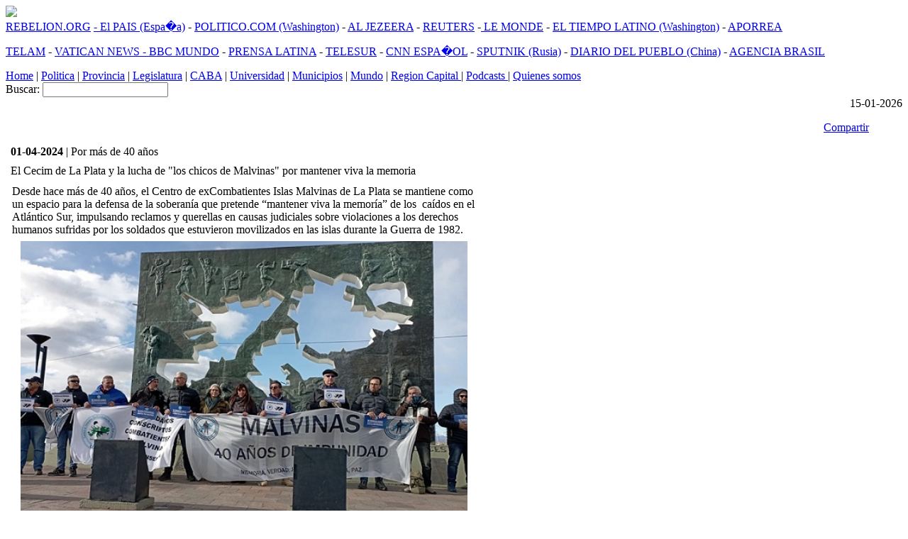

--- FILE ---
content_type: text/html; charset=UTF-8
request_url: http://www.cadenaba.com.ar/nota.php?Id=92492
body_size: 8862
content:
<!doctype html>
	<html class="no-js" lang="es">	
	<head>	
	
	<!--<base href="http://www.cadenaba.com.ar/">-->
	<meta charset="utf-8">
	<meta http-equiv="X-UA-Compatible" content="IE=edge,chrome=1">
	<meta name="viewport" content="width=device-width , initial-scale=1">
	<meta name="format-detection" content="telephone=no">
	<meta name="generator" content="" />
	<meta name="robots" content="index, follow" />

	<!-- open graph description -->
	<meta property="og:title" content="El Cecim de La Plata y la lucha de &quot;los chicos de Malvinas&quot; por mantener viva la memoria" />
	<meta property="og:image" content="http://cadenaba.com.ar/adjuntos/imagenes-notas/92492.jpg" />
	<meta property="og:type" content="article" />
	<meta property="og:site_name" content="CadenaBA" />
	<meta property="og:description" content="" />
	<meta property="og:url" content="http://cadenaba.com.ar/nota.php?from=site&Id=92492" />

	<!-- open graph END -->		
	
		
	<meta name="title" content="El Cecim de La Plata y la lucha de &quot;los chicos de Malvinas&quot; por mantener viva la memoria">
	<meta name="Keywords" content="
Desde hace m&aacute;s de 40 a&ntilde;os, el Centro de exCombatientes Islas Malvinas de La Plata se mantiene como un espacio para la defensa de la soberan&iacute;a que pretende &ldquo;mantener viva la memor&iacute;a&rdquo; de los&amp;nbsp; ca&iacute;dos en el Atl&aacute;ntico Sur, impulsando reclamos y querellas en causas judiciales sobre violaciones a los derechos humanos sufridas por los soldados que estuvieron movilizados en las islas durante la Guerra de 1982.


" />	
	<link rel="canonical" href="http://www.cadenaba.com.ar/nota.php?from=site&Id=92492">	
	
		
	<!-- Twitter Card -->
    <meta name="twitter:title" content="El Cecim de La Plata y la lucha de &quot;los chicos de Malvinas&quot; por mantener viva la memoria">
	<meta name="twitter:description" content="Desde hace m&amp;aacute;s de 40 a&amp;ntilde;os, el Centro de exCombatientes Islas Malvinas de La Plata se mantiene como un espacio para la defensa de la soberan&amp;iacute;a que pretende &amp;ldquo;mantener viva la memor&amp;iacute;a&amp;rdquo; de los&amp;amp;nbsp; ca&amp;iacute;dos en el Atl&amp;aacute;ntico Sur, impulsando reclamos y querellas en causas judiciales sobre violaciones a los derechos humanos sufridas por los soldados que estuvieron movilizados en las islas durante la Guerra de 1982.">	
    <meta name="twitter:card" content="summary_large_image">
    <meta name="twitter:image" content="https://cadenaba.com.ar/adjuntos/imagenes-notas/92492.jpg">
    <meta name="twitter:site" content="@cadenaba">
	<meta name="twitter:creator" content="@cadenaba">
   <!-- Twitter Card -->	
	


		
	<link href="estiloCADENABA.css" rel="stylesheet" type="text/css" />

	<img itemprop="url" src="https://cadenaba.com.ar/nota.php?from=site&Id=92492">
	<meta itemprop="width" content="600">
	<meta itemprop="height" content="315">
	</div>
	<title>El Cecim de La Plata y la lucha de &quot;los chicos de Malvinas&quot; por mantener viva la memoria</title>	
	<meta name="description" content="" />
		
		
	<link rel="image_src" href="https://cadenaba.com.ar/adjuntos/imagenes-notas/92492.jpg" />		
		
	<script type="application/ld+json">
	{
		  "@context" : "http://schema.org",
		  "@type" : "NewsArticle",
		  "name" : "CadenaBA",
		  "mainEntityOfPage":{
	          "@type": "WebPage",
	          "@id": "http://www.cadenaba.com.ar/nota.php?from=site&Id=92492"
	       },
	      "headline": "El Cecim de La Plata y la lucha de &quot;los chicos de Malvinas&quot; por mantener viva la memoria",
		  "author" : {
		    "@type" : "Organization",
		    "name" : "CadenaBA"
		  },
		  "publisher": {
		    "@type": "Organization",
		    "name": "CadenaBA",
		    "logo": {
		        "@type": "ImageObject",
		        "url": "https://cadenaba.com.ar/adjuntos/imagenes-notas/92492.jpg",
		        "width": 380,
		        "height": 68
		   }
			},
		  "datePublished" : "Mon, 01 Jul 2024 18:37:18 -0300",
		  "articleSection": "Municipios",
		  "image": {
	            "@context": "http://schema.org",
	            "@type": "ImageObject",
	            "url": "https://cadenaba.com.ar/adjuntos/imagenes-notas/92492.jpg",
	            "height": 440,
	            "width": 780
	        },
		  "url" : "http://www.cadenaba.com.ar/nota.php?from=site&Id=92492"
		}

	}

}
	</script>


</head>	



	
		
	
	
	
	
	
	
	
	<div id="fb-root" style="width:100; float:left"></div><script src="http://connect.facebook.net/en_US/all.js#appId=375383945887948&amp;xfbml=1"></script><fb:like href="https://www.cadenaba.com.ar/nota.php?Id=92492/" send="false" layout="button_count" width="300" show_faces="false" action="recommend" font="arial"></fb:like>

	

	
	
	

<body class="fondo">




<div id="box_menu">

<div id="capa_menu">




<div id="loguito"></div>



		
			
			<div id="seguinos"></div>	
			<div class="portada-titulos" id="menu_arriba_box_radio"> 
			
  </div>
  
  <div id="Menu-2daLinea"> <a href="http://www.rebelion.org/" target="_blank" class="menu-items-Line1">REBELION.ORG</a> <a href="http://www.elpais.com/global/" target="_blank" class="menu-items-Line1"> - El PAIS (Espa�a)</a> <span class="menu-items-Line1">-</span> <a href="http://www.politico.com/" target="_blank" class="menu-items-Line1">POLITICO.COM (Washington)</a> <span class="menu-items-Line1">-</span> <a href="http://www.aljazeera.com/" target="_blank" class="menu-items-Line1">AL JEZEERA</a> <span class="menu-items-Line1">-</span> <a href="http://es.reuters.com/" target="_blank" class="menu-items-Line1">REUTERS</a> <span class="menu-items-Line1">-</span><a href="http://www.lemonde.fr/" target="_blank" class="menu-items-Line1"> LE MONDE</a> <span class="menu-items-Line1">-</span> <a href="http://eltiempolatino.com/" target="_blank" class="menu-items-Line1">EL TIEMPO LATINO (Washington)</a> <span class="menu-items-Line1">-</span> <a href="http://www.aporrea.org/" target="_blank" class="menu-items-Line1">APORREA</a></div>  
  
		<div id="Menu-1raLinea">
		  <p><a href="http://www.telam.com.ar" target="_blank" class="menu-items-Line1">TELAM</a> <span class="menu-items-Line1">-</span> <a href="https://www.vaticannews.va/es.html/" target="_blank" class="menu-items-Line1">VATICAN NEWS - </a><a href="http://www.bbc.co.uk/mundo/" target="_blank" class="menu-items-Line1"> BBC MUNDO</a> <span class="menu-items-Line1">-</span> <a href="http://www.prensa-latina.cu/" target="_blank" class="menu-items-Line1">PRENSA LATINA</a> <span class="menu-items-Line1">-</span> <a href="http://www.telesurtv.net/" target="_blank" class="menu-items-Line1">TELESUR</a> <span class="menu-items-Line1">-</span> <a href="http://edition.cnn.com/espanol/" target="_blank" class="menu-items-Line1">CNN ESPA�OL</a> <span class="menu-items-Line1">-</span> <a href="https://mundo.sputniknews.com/" target="_blank" class="menu-items-Line1">SPUTNIK (Rusia)</a> <span class="menu-items-Line1">-</span> <a href="http://spanish.peopledaily.com.cn/" target="_blank" class="menu-items-Line1">DIARIO DEL PUEBLO (China)</a> <span class="menu-items-Line1">-</span> <a href="http://agenciabrasil.ebc.com.br/" target="_blank" class="menu-items-Line1">AGENCIA BRASIL</a></p>
  </div>	
        
        
<div id="menu_items">

<a href="./" class="menu-items-fonts">Home</a> <span class="menu-items-fonts">|</span> 
<a href="interior.php?x=Politica" class="menu-items-fonts">Politica</a> <span class="menu-items-fonts">|</span> 
<a href="interior.php?x=Provincia" class="menu-items-fonts">Provincia</a> <span class="menu-items-fonts">|</span> 
<a href="interior.php?x=Legislatura" class="menu-items-fonts">Legislatura</a> <span class="menu-items-fonts">| </span> 
<a href="interior.php?x=Caba" class="menu-items-fonts">CABA</a> <span class="menu-items-fonts">|</span> 
<a href="interior.php?x=Universidad" class="menu-items-fonts"> Universidad</a> <span class="menu-items-fonts">|</span> 
<a href="interior.php?x=Municipios" class="menu-items-fonts">Municipios</a> <span class="menu-items-fonts">|</span> 
<a href="interior.php?x=Mundo" class="menu-items-fonts">Mundo</a> <span class="menu-items-fonts">|</span> 
<a href="interior.php?x=Region Capital" class="menu-items-fonts">Region Capital </a>
<a href="interior.php?x=Capital" class="menu-items-fonts"></a> <span class="menu-items-fonts">|</span> 
<a href="podcasts.php" class="menu-items-fonts">Podcasts </a>
<a href="interior.php?x=Capital" class="menu-items-fonts"></a> <span class="menu-items-fonts">|</span> 	
<a href="contacto.php" class="menu-items-fonts">Quienes somos</a>

</div>
<div class="portada-bajadas4" id="Menu_buscador">
  <form id="form1" name="form1" method="post" action="buscador.php">

      Buscar:
      <input name="x" type="text" class="portada-bajadas50" id="x" size="20" />
    
      <input type="image" name="imageField" src="imagenes-comunes/BOTON-BUSCAR.gif" />
  </form>
  </div>
  
  
    <div class="portada-titulo3" id="fecha"><div id="Fecha_Reloj">
  	
	
      <div align="right">
  15-01-2026  
      </div>
    </div>
			<!-- fin --></span>  </div>
</div>
 
  
</div>
<div id="contenedor">  



<div id="columna_medio_nota"> 




  <table width="100%" border="0" align="center" cellpadding="2" cellspacing="5">
    <tr>
      <td class="portada-volanta"></td>
    </tr>
    <tr>
      <td>
	

          <div style="float:right; margin-right:40px"><a href="https://www.facebook.com/sharer.php" name="fb_share" id="fb_share" type="button_count">Compartir</a>
              <script src="https://static.ak.fbcdn.net/connect.php/js/FB.Share" type="text/javascript"></script>
          </div>
        
        <div style="float:right; margin-right:10px; ">
          <iframe src="https://www.facebook.com/plugins/like.php?href=https://cadenaba.com.ar/nota.php?Id=92492&amp;layout=button_count&amp;show_faces=true&amp;width=50&amp;action=like&amp;colorscheme=light&amp;height=21" scrolling="No" frameborder="0" style="border:none; overflow:hidden; width:100px; height:21px;" allowtransparency="true"></iframe>
        </div>
       </td>
    </tr>
    <tr>
    
    
            <td class="nota-volanta"><B>01-04-2024</B> | Por m&aacute;s de 40 a&ntilde;os</td>
        
      
      
      
      
    </tr>
    <tr>
      <td class="nota-Titulo">El Cecim de La Plata y la lucha de "los chicos de Malvinas" por mantener viva la memoria</td>
    </tr>
    <tr>
      <td><table width="600" border="0" cellspacing="0" cellpadding="2">
          <tr>
            <td valign="top" class="nota-bajada">
				
				
	  
				
				
				
Desde hace más de 40 años, el Centro de exCombatientes Islas Malvinas de La Plata se mantiene como un espacio para la defensa de la soberanía que pretende “mantener viva la memoría” de los&nbsp; caídos en el Atlántico Sur, impulsando reclamos y querellas en causas judiciales sobre violaciones a los derechos humanos sufridas por los soldados que estuvieron movilizados en las islas durante la Guerra de 1982.


	
				
				
            <table width="250" border="0" cellspacing="0" cellpadding="2">
                  <tr>
                    <td>
                    



<img src="adjuntos/imagenes-notas/92492.jpg" alt="" width="630" hspace="10" vspace="5" border="0" align="left">
						


                       <span class="portada-epigrafe"></span>
					   
					                        
                        
                       
						
    
						
						
						
                    </td>
                  </tr>
                  <tr>
                    <td></td>
                  </tr>
              </table></td>
          </tr>
      </table></td>
    </tr>
    <tr>
      <td class="nota-nota">
<p style="box-sizing: inherit; -webkit-font-smoothing: antialiased; margin-top: 0px; margin-right: 0px; margin-bottom: var(--post-content-gaps); margin-left: 0px; padding: 0px; border: 0px; vertical-align: baseline; word-break: break-word; overflow-wrap: break-word;"><strong>El&nbsp;<span style="box-sizing: inherit; -webkit-font-smoothing: antialiased; margin: 0px; padding: 0px; border: 0px; vertical-align: baseline;">Centro de exCombatientes Islas Malvinas de La Plata (Cecim)</span>, creado hace más de 40 años tras la contienda bélica con Gran Bretaña, se propone como un espacio para la defensa de la soberanía que pretende “mantener viva la memoría” de los&nbsp; caídos en el Atlántico Sur.&nbsp;</strong></p>
<p style="box-sizing: inherit; -webkit-font-smoothing: antialiased; margin-top: 0px; margin-right: 0px; margin-bottom: var(--post-content-gaps); margin-left: 0px; padding: 0px; border: 0px; vertical-align: baseline; word-break: break-word; overflow-wrap: break-word;"><br />
</p>
<p style="box-sizing: inherit; -webkit-font-smoothing: antialiased; margin-top: 0px; margin-right: 0px; margin-bottom: var(--post-content-gaps); margin-left: 0px; padding: 0px; border: 0px; vertical-align: baseline; word-break: break-word; overflow-wrap: break-word;">Además,&nbsp;<span style="box-sizing: inherit; -webkit-font-smoothing: antialiased; margin: 0px; padding: 0px; border: 0px; vertical-align: baseline;">la organización impulsa reclamos y querellas en causas judiciales sobre violaciones a los derechos humanos sufridas por los soldados que estuvieron movilizados en las islas durante la Guerra de 1982.</span></p>
<p style="box-sizing: inherit; -webkit-font-smoothing: antialiased; margin-top: 0px; margin-right: 0px; margin-bottom: var(--post-content-gaps); margin-left: 0px; padding: 0px; border: 0px; vertical-align: baseline; word-break: break-word; overflow-wrap: break-word;"><span style="box-sizing: inherit; -webkit-font-smoothing: antialiased; margin: 0px; padding: 0px; border: 0px; vertical-align: baseline;"><br />
</span></p>
<p style="box-sizing: inherit; -webkit-font-smoothing: antialiased; margin-top: 0px; margin-right: 0px; margin-bottom: var(--post-content-gaps); margin-left: 0px; padding: 0px; border: 0px; vertical-align: baseline; word-break: break-word; overflow-wrap: break-word;">Apenas finalizado el conflicto con Gran Bretaña,&nbsp;<span style="box-sizing: inherit; -webkit-font-smoothing: antialiased; margin: 0px; padding: 0px; border: 0px; vertical-align: baseline;">el Cecim nació como una red de contención para los excombatientes, que se gestó en las Islas Malvinas, en conversaciones que los soldados mantuvieron apenas cesadas las hostilidades.&nbsp;&nbsp;</span></p>
<p style="box-sizing: inherit; -webkit-font-smoothing: antialiased; margin-top: 0px; margin-right: 0px; margin-bottom: var(--post-content-gaps); margin-left: 0px; padding: 0px; border: 0px; vertical-align: baseline; word-break: break-word; overflow-wrap: break-word;"><span style="box-sizing: inherit; -webkit-font-smoothing: antialiased; margin: 0px; padding: 0px; border: 0px; vertical-align: baseline;"><br />
</span></p>
<p style="box-sizing: inherit; -webkit-font-smoothing: antialiased; margin-top: 0px; margin-right: 0px; margin-bottom: var(--post-content-gaps); margin-left: 0px; padding: 0px; border: 0px; vertical-align: baseline; word-break: break-word; overflow-wrap: break-word;">Según&nbsp;<span style="box-sizing: inherit; -webkit-font-smoothing: antialiased; margin: 0px; padding: 0px; border: 0px; vertical-align: baseline;">Ernesto Alonso</span>, secretario de Derechos Humanos del Cecim La Plata, el objetivo inicial fue proporcionar un espacio para que los veteranos pudieran “compartir sus experiencias”.</p><figure class="wp-block-embed is-type-rich is-provider-twitter wp-block-embed-twitter" style="margin: var(--p-media-margin) auto; box-sizing: inherit; -webkit-font-smoothing: antialiased; padding: 0px; border: 0px; vertical-align: baseline; overflow-wrap: break-word;">
<div class="wp-block-embed__wrapper" style="box-sizing: inherit; -webkit-font-smoothing: antialiased; margin: 0px; padding: 0px; border: 0px; vertical-align: baseline; position: relative; display: flex; flex-direction: column;">
<div class="twitter-tweet twitter-tweet-rendered" style="box-sizing: inherit; -webkit-font-smoothing: antialiased; margin: 10px 0px; padding: 0px; border: 0px; vertical-align: baseline; display: flex; max-width: 550px; width: 550px;"><iframe id="twitter-widget-0" scrolling="no" frameborder="0" allowtransparency="true" allowfullscreen="true" class="" title="X Post" src="https://platform.twitter.com/embed/Tweet.html?creatorScreenName=https%3A%2F%2Ftwitter.com%2Fsomostelam%2F&amp;dnt=true&amp;embedId=twitter-widget-0&amp;features=[base64]%3D%3D&amp;frame=false&amp;hideCard=false&amp;hideThread=false&amp;id=1773497474751033541&amp;lang=es&amp;origin=https%3A%2F%2Fsomostelam.com.ar%2Fmalvinas%2Fel-cecim-de-la-plata-y-la-lucha-de-los-veteranos-de-guerra%2F&amp;sessionId=ef85fe48412f2c267c6e0bdea1884df341c267b6&amp;siteScreenName=https%3A%2F%2Ftwitter.com%2Fsomostelam%2F&amp;theme=light&amp;widgetsVersion=2615f7e52b7e0%3A1702314776716&amp;width=550px" data-tweet-id="1773497474751033541" style="box-sizing: inherit; -webkit-font-smoothing: antialiased; margin: 0px; padding: 0px; border-width: 0px; border-style: initial; vertical-align: baseline; max-width: 100%; position: static; visibility: visible; width: 550px; height: 802px; display: block; flex-grow: 1;"></iframe>
</div>
</div></figure>
<p style="box-sizing: inherit; -webkit-font-smoothing: antialiased; margin-top: 0px; margin-right: 0px; margin-bottom: var(--post-content-gaps); margin-left: 0px; padding: 0px; border: 0px; vertical-align: baseline; word-break: break-word; overflow-wrap: break-word;">“<span style="box-sizing: inherit; -webkit-font-smoothing: antialiased; margin: 0px; padding: 0px; border: 0px; vertical-align: baseline;">Cuando volvimos de la Guerra teníamos la necesidad de hablar, de compartir lo que nos había pasado</span>, contrariamente y en forma transgresora a la imposición de silencio que habían instalado los militares”, comentó Alonso a Somos Télam, en el marco de un nuevo aniversario del Día del Veterano y de los Caídos en la guerra de Malvinas, que se conmemora el martes 2 de abril.</p>
<p style="box-sizing: inherit; -webkit-font-smoothing: antialiased; margin-top: 0px; margin-right: 0px; margin-bottom: var(--post-content-gaps); margin-left: 0px; padding: 0px; border: 0px; vertical-align: baseline; word-break: break-word; overflow-wrap: break-word;"><br />
</p>
<p style="box-sizing: inherit; -webkit-font-smoothing: antialiased; margin-top: 0px; margin-right: 0px; margin-bottom: var(--post-content-gaps); margin-left: 0px; padding: 0px; border: 0px; vertical-align: baseline; word-break: break-word; overflow-wrap: break-word;">En la actualidad, los integrantes de esa entidad con epicentro en la capital bonaerense -desde donde provienen muchos de los soldados que lucharon en Malvinas– afirman haber constituído una organización “sólida” que defiende los derechos humanos y la soberanía integral de Argentina.</p>
<p style="box-sizing: inherit; -webkit-font-smoothing: antialiased; margin-top: 0px; margin-right: 0px; margin-bottom: var(--post-content-gaps); margin-left: 0px; padding: 0px; border: 0px; vertical-align: baseline; word-break: break-word; overflow-wrap: break-word;"><br />
</p>
<p style="box-sizing: inherit; -webkit-font-smoothing: antialiased; margin-top: 0px; margin-right: 0px; margin-bottom: var(--post-content-gaps); margin-left: 0px; padding: 0px; border: 0px; vertical-align: baseline; word-break: break-word; overflow-wrap: break-word;"><strong>Las causas que querella el Cecim</strong></p>
<p style="box-sizing: inherit; -webkit-font-smoothing: antialiased; margin-top: 0px; margin-right: 0px; margin-bottom: var(--post-content-gaps); margin-left: 0px; padding: 0px; border: 0px; vertical-align: baseline; word-break: break-word; overflow-wrap: break-word;"><strong><br />
</strong></p>
<p style="box-sizing: inherit; -webkit-font-smoothing: antialiased; margin-top: 0px; margin-right: 0px; margin-bottom: var(--post-content-gaps); margin-left: 0px; padding: 0px; border: 0px; vertical-align: baseline; word-break: break-word; overflow-wrap: break-word;">Entre las causas en las cuales querella el Cecim, se encuentra la de las&nbsp;<span style="box-sizing: inherit; -webkit-font-smoothing: antialiased; margin: 0px; padding: 0px; border: 0px; vertical-align: baseline;">torturas que padecieron los soldados en Malvinas a manos de sus superiores</span>, que actualmente se encuentra radicada en el juzgado federal de Río Grande, donde se aguarda una decisión de la Corte Suprema que posibilite el avance de la instrucción.&nbsp;&nbsp;&nbsp;</p>
<p style="box-sizing: inherit; -webkit-font-smoothing: antialiased; margin-top: 0px; margin-right: 0px; margin-bottom: var(--post-content-gaps); margin-left: 0px; padding: 0px; border: 0px; vertical-align: baseline; word-break: break-word; overflow-wrap: break-word;"><br />
</p>
<p style="box-sizing: inherit; -webkit-font-smoothing: antialiased; margin-top: 0px; margin-right: 0px; margin-bottom: var(--post-content-gaps); margin-left: 0px; padding: 0px; border: 0px; vertical-align: baseline; word-break: break-word; overflow-wrap: break-word;">En el expediente&nbsp;<span style="box-sizing: inherit; -webkit-font-smoothing: antialiased; margin: 0px; padding: 0px; border: 0px; vertical-align: baseline;">hay más de 200 militares denunciados por haber perpetrado “estaqueamientos, enterramientos, sometimiento al hambre atroz y abusos sexuales” en perjuicio de sus subordinados.</span></p>
<p style="box-sizing: inherit; -webkit-font-smoothing: antialiased; margin-top: 0px; margin-right: 0px; margin-bottom: var(--post-content-gaps); margin-left: 0px; padding: 0px; border: 0px; vertical-align: baseline; word-break: break-word; overflow-wrap: break-word;"><span style="box-sizing: inherit; -webkit-font-smoothing: antialiased; margin: 0px; padding: 0px; border: 0px; vertical-align: baseline;"><br />
</span></p>
<p style="box-sizing: inherit; -webkit-font-smoothing: antialiased; margin-top: 0px; margin-right: 0px; margin-bottom: var(--post-content-gaps); margin-left: 0px; padding: 0px; border: 0px; vertical-align: baseline; word-break: break-word; overflow-wrap: break-word;">Además, el Cecim cumplió un rol muy activo para impulsar la identificación de los restos de los soldados argentinos depositados en el cementerio de Darwin, en la isla Soledad.</p>
<p style="box-sizing: inherit; -webkit-font-smoothing: antialiased; margin-top: 0px; margin-right: 0px; margin-bottom: var(--post-content-gaps); margin-left: 0px; padding: 0px; border: 0px; vertical-align: baseline; word-break: break-word; overflow-wrap: break-word;"><br />
</p>
<p style="box-sizing: inherit; -webkit-font-smoothing: antialiased; margin-top: 0px; margin-right: 0px; margin-bottom: var(--post-content-gaps); margin-left: 0px; padding: 0px; border: 0px; vertical-align: baseline; word-break: break-word; overflow-wrap: break-word;">El organismo presentó además un&nbsp;<span style="box-sizing: inherit; -webkit-font-smoothing: antialiased; margin: 0px; padding: 0px; border: 0px; vertical-align: baseline;">amparo ante la Justicia que impide la puesta en vigencia del DNU 70/2023, que modifica varios artículos de la Ley de Tierras.</span></p>
<p style="box-sizing: inherit; -webkit-font-smoothing: antialiased; margin-top: 0px; margin-right: 0px; margin-bottom: var(--post-content-gaps); margin-left: 0px; padding: 0px; border: 0px; vertical-align: baseline; word-break: break-word; overflow-wrap: break-word;"><span style="box-sizing: inherit; -webkit-font-smoothing: antialiased; margin: 0px; padding: 0px; border: 0px; vertical-align: baseline;"><br />
</span></p>
<p style="box-sizing: inherit; -webkit-font-smoothing: antialiased; margin-top: 0px; margin-right: 0px; margin-bottom: var(--post-content-gaps); margin-left: 0px; padding: 0px; border: 0px; vertical-align: baseline; word-break: break-word; overflow-wrap: break-word;">En sus inicios, el Cecim se propuso como una instancia en la cual los veteranos pudieran “establecer lazos de solidaridad entre compañeros” con el propósito de “asistir a quienes habían vuelto al continente heridos después de la guerra, los que necesitan trabajo o querían continuar con sus carreras universitarias”, explicó Alonso.&nbsp;</p>
<p style="box-sizing: inherit; -webkit-font-smoothing: antialiased; margin-top: 0px; margin-right: 0px; margin-bottom: var(--post-content-gaps); margin-left: 0px; padding: 0px; border: 0px; vertical-align: baseline; word-break: break-word; overflow-wrap: break-word;"><br />
</p>
<p style="box-sizing: inherit; -webkit-font-smoothing: antialiased; margin-top: 0px; margin-right: 0px; margin-bottom: var(--post-content-gaps); margin-left: 0px; padding: 0px; border: 0px; vertical-align: baseline; word-break: break-word; overflow-wrap: break-word;"><span style="box-sizing: inherit; -webkit-font-smoothing: antialiased; margin: 0px; padding: 0px; border: 0px; vertical-align: baseline;">Las primeras reuniones del Cecim se dieron en 1982, con la dictadura en retirada</span>, y se dieron en un centro de estudiantes misioneros, ubicado en la calle 49, entre 4 y 5, de La Plata.</p>
<p style="box-sizing: inherit; -webkit-font-smoothing: antialiased; margin-top: 0px; margin-right: 0px; margin-bottom: var(--post-content-gaps); margin-left: 0px; padding: 0px; border: 0px; vertical-align: baseline; word-break: break-word; overflow-wrap: break-word;"><br />
</p>
<p style="box-sizing: inherit; -webkit-font-smoothing: antialiased; margin-top: 0px; margin-right: 0px; margin-bottom: var(--post-content-gaps); margin-left: 0px; padding: 0px; border: 0px; vertical-align: baseline; word-break: break-word; overflow-wrap: break-word;">“Teníamos la&nbsp;<span style="box-sizing: inherit; -webkit-font-smoothing: antialiased; margin: 0px; padding: 0px; border: 0px; vertical-align: baseline;">obligación de mantener viva la memoria de compañeros</span>&nbsp;que, en muchos casos, fueron sepultados por nosotros en los mismos lugares de combate. Fuimos día a día aprendiendo, militando, vinculándonos. Hasta que recuperamos la democracia”, evocó Alonso.</p>
<p style="box-sizing: inherit; -webkit-font-smoothing: antialiased; margin-top: 0px; margin-right: 0px; margin-bottom: var(--post-content-gaps); margin-left: 0px; padding: 0px; border: 0px; vertical-align: baseline; word-break: break-word; overflow-wrap: break-word;"><br />
</p>
<p style="box-sizing: inherit; -webkit-font-smoothing: antialiased; margin-top: 0px; margin-right: 0px; margin-bottom: var(--post-content-gaps); margin-left: 0px; padding: 0px; border: 0px; vertical-align: baseline; word-break: break-word; overflow-wrap: break-word;">Explicó que el proceso resultó de una construcción colectiva y un aprendizaje. “Éramos jóvenes formados en la dictadura, alejados de la participación democrática y tuvimos que reinventarnos para empezar a construirnos. Debimos ver cómo resolvíamos lo que había dejado en nosotros la Guerra en primera persona”, recordó.</p>
<p style="box-sizing: inherit; -webkit-font-smoothing: antialiased; margin-top: 0px; margin-right: 0px; margin-bottom: var(--post-content-gaps); margin-left: 0px; padding: 0px; border: 0px; vertical-align: baseline; word-break: break-word; overflow-wrap: break-word;"><br />
</p>
<p style="box-sizing: inherit; -webkit-font-smoothing: antialiased; margin-top: 0px; margin-right: 0px; margin-bottom: var(--post-content-gaps); margin-left: 0px; padding: 0px; border: 0px; vertical-align: baseline; word-break: break-word; overflow-wrap: break-word;">La mayoría de los miembros del Cecim La Plata integró el Regimiento 7, que participó de la batalla de&nbsp;Monte Longdon, en Wireless Ridge o llamada “Colina de la Radio”, en la defensa de Puerto Argentino.&nbsp;</p>
<p style="box-sizing: inherit; -webkit-font-smoothing: antialiased; margin-top: 0px; margin-right: 0px; margin-bottom: var(--post-content-gaps); margin-left: 0px; padding: 0px; border: 0px; vertical-align: baseline; word-break: break-word; overflow-wrap: break-word;"><br />
</p>
<p style="box-sizing: inherit; -webkit-font-smoothing: antialiased; margin-top: 0px; margin-right: 0px; margin-bottom: var(--post-content-gaps); margin-left: 0px; padding: 0px; border: 0px; vertical-align: baseline; word-break: break-word; overflow-wrap: break-word;">Esa unidad del Ejército fue la más caídas sufrió en la contienda de las Islas Malvinas.</p>
<p style="box-sizing: inherit; -webkit-font-smoothing: antialiased; margin-top: 0px; margin-right: 0px; margin-bottom: var(--post-content-gaps); margin-left: 0px; padding: 0px; border: 0px; vertical-align: baseline; word-break: break-word; overflow-wrap: break-word;"><br />
</p>
<p style="box-sizing: inherit; -webkit-font-smoothing: antialiased; margin-top: 0px; margin-right: 0px; margin-bottom: var(--post-content-gaps); margin-left: 0px; padding: 0px; border: 0px; vertical-align: baseline; word-break: break-word; overflow-wrap: break-word;"><span style="box-sizing: inherit; -webkit-font-smoothing: antialiased; margin: 0px; padding: 0px; border: 0px; vertical-align: baseline;">Desde sus orígenes, el Cecim La Plata se definió como un organismo de derechos humanos, y buscó “vincularse a la dinámica política e institucional de la ciudad”, pero con la intención de trascender más allá de lo local.&nbsp;</span></p>
<p style="box-sizing: inherit; -webkit-font-smoothing: antialiased; margin-top: 0px; margin-right: 0px; margin-bottom: var(--post-content-gaps); margin-left: 0px; padding: 0px; border: 0px; vertical-align: baseline; word-break: break-word; overflow-wrap: break-word;"><span style="box-sizing: inherit; -webkit-font-smoothing: antialiased; margin: 0px; padding: 0px; border: 0px; vertical-align: baseline;"><br />
</span></p>
<p style="box-sizing: inherit; -webkit-font-smoothing: antialiased; margin-top: 0px; margin-right: 0px; margin-bottom: var(--post-content-gaps); margin-left: 0px; padding: 0px; border: 0px; vertical-align: baseline; word-break: break-word; overflow-wrap: break-word;">“Creemos que fuimos determinantes en el diseño de políticas reparatorias. Logramos que el 90% de las leyes vigentes que hoy rigen en Nación y en la Provincia de Buenos Aires se replicaran en otras provincias”, comentó el excombatiente.&nbsp;</p>
<p style="box-sizing: inherit; -webkit-font-smoothing: antialiased; margin-top: 0px; margin-right: 0px; margin-bottom: var(--post-content-gaps); margin-left: 0px; padding: 0px; border: 0px; vertical-align: baseline; word-break: break-word; overflow-wrap: break-word;"><br />
</p>
<p style="box-sizing: inherit; -webkit-font-smoothing: antialiased; margin-top: 0px; margin-right: 0px; margin-bottom: var(--post-content-gaps); margin-left: 0px; padding: 0px; border: 0px; vertical-align: baseline; word-break: break-word; overflow-wrap: break-word;">En este sentido, fue la&nbsp;<span style="box-sizing: inherit; -webkit-font-smoothing: antialiased; margin: 0px; padding: 0px; border: 0px; vertical-align: baseline;">primera organización que logró, apenas volvió la democracia, convertir en ley un proyecto para que el el Estado Nacional garantizara el trabajo, la salud, y la vivienda, para los veteranos de Guerra.&nbsp;</span></p>
<p style="box-sizing: inherit; -webkit-font-smoothing: antialiased; margin-top: 0px; margin-right: 0px; margin-bottom: var(--post-content-gaps); margin-left: 0px; padding: 0px; border: 0px; vertical-align: baseline; word-break: break-word; overflow-wrap: break-word;"><span style="box-sizing: inherit; -webkit-font-smoothing: antialiased; margin: 0px; padding: 0px; border: 0px; vertical-align: baseline;"><br />
</span></p><figure class="wp-block-image size-full" style="margin: var(--p-media-margin) auto; box-sizing: inherit; -webkit-font-smoothing: antialiased; padding: 0px; border: 0px; vertical-align: baseline;"><img loading="lazy" decoding="async" width="800" height="538" src="https://somostelam.com.ar/wp-content/uploads/2024/03/Malvinas-soldados-foto-rrss-15.jpg" alt="Desde hace más de 40 años, el " class="wp-image-9924" srcset="https://somostelam.com.ar/wp-content/uploads/2024/03/Malvinas-soldados-foto-rrss-15.jpg 800w, https://somostelam.com.ar/wp-content/uploads/2024/03/Malvinas-soldados-foto-rrss-15-300x202.jpg 300w, https://somostelam.com.ar/wp-content/uploads/2024/03/Malvinas-soldados-foto-rrss-15-768x516.jpg 768w, https://somostelam.com.ar/wp-content/uploads/2024/03/Malvinas-soldados-foto-rrss-15-150x101.jpg 150w, https://somostelam.com.ar/wp-content/uploads/2024/03/Malvinas-soldados-foto-rrss-15-450x303.jpg 450w" sizes="(max-width: 800px) 100vw, 800px" style="box-sizing: border-box; -webkit-font-smoothing: antialiased; height: auto; max-width: 100%; margin: 0px; padding: 0px; border: 0px; vertical-align: bottom; transition: opacity 0.3s ease-in-out 0s; will-change: opacity;" /></figure>
<p style="box-sizing: inherit; -webkit-font-smoothing: antialiased; margin-top: 0px; margin-right: 0px; margin-bottom: var(--post-content-gaps); margin-left: 0px; padding: 0px; border: 0px; vertical-align: baseline; word-break: break-word; overflow-wrap: break-word;"><br />
</p>
<p style="box-sizing: inherit; -webkit-font-smoothing: antialiased; margin-top: 0px; margin-right: 0px; margin-bottom: var(--post-content-gaps); margin-left: 0px; padding: 0px; border: 0px; vertical-align: baseline; word-break: break-word; overflow-wrap: break-word;">En la actualidad el centro de excombatientes define su accionar bajo cuatro ejes de trabajo. Por un lado, las cuestiones gremiales, y la formación bajo el Instituto Malvinas dentro de la Universidad Nacional de La Plata (UNLP), y por otro, la lucha por la soberanía y la defensa de los derechos humanos.&nbsp;</p>
<p style="box-sizing: inherit; -webkit-font-smoothing: antialiased; margin-top: 0px; margin-right: 0px; margin-bottom: var(--post-content-gaps); margin-left: 0px; padding: 0px; border: 0px; vertical-align: baseline; word-break: break-word; overflow-wrap: break-word;"><br />
</p>
<p style="box-sizing: inherit; -webkit-font-smoothing: antialiased; margin-top: 0px; margin-right: 0px; margin-bottom: var(--post-content-gaps); margin-left: 0px; padding: 0px; border: 0px; vertical-align: baseline; word-break: break-word; overflow-wrap: break-word;"><span style="box-sizing: inherit; -webkit-font-smoothing: antialiased; margin: 0px; padding: 0px; border: 0px; vertical-align: baseline;">Alonso rescató la llegada a la presidencia de Néstor Kirchner como “un antes y un después”, porque bajo la gestión del santacruceño se motorizaron reclamos relacionados con las políticas reparatorias y la creación de programas de asistencia sanitaria.&nbsp;</span></p>
<p style="box-sizing: inherit; -webkit-font-smoothing: antialiased; margin-top: 0px; margin-right: 0px; margin-bottom: var(--post-content-gaps); margin-left: 0px; padding: 0px; border: 0px; vertical-align: baseline; word-break: break-word; overflow-wrap: break-word;"><span style="box-sizing: inherit; -webkit-font-smoothing: antialiased; margin: 0px; padding: 0px; border: 0px; vertical-align: baseline;"><br />
</span></p>
<p style="box-sizing: inherit; -webkit-font-smoothing: antialiased; margin-top: 0px; margin-right: 0px; margin-bottom: var(--post-content-gaps); margin-left: 0px; padding: 0px; border: 0px; vertical-align: baseline; word-break: break-word; overflow-wrap: break-word;">“Nunca nos quedamos en la cuestión gremial –dijo- sino que fuimos generando un plus de cómo seguir enfrentando a la lucha por la soberanía y al colonialismo británico hasta el día de hoy”.&nbsp;</p>
<p style="box-sizing: inherit; -webkit-font-smoothing: antialiased; margin-top: 0px; margin-right: 0px; margin-bottom: var(--post-content-gaps); margin-left: 0px; padding: 0px; border: 0px; vertical-align: baseline; word-break: break-word; overflow-wrap: break-word;"><br />
</p>
<p style="box-sizing: inherit; -webkit-font-smoothing: antialiased; margin-top: 0px; margin-right: 0px; margin-bottom: var(--post-content-gaps); margin-left: 0px; padding: 0px; border: 0px; vertical-align: baseline; word-break: break-word; overflow-wrap: break-word;">Según palabras del dirigente del Cecim, la organización está hoy “comprometida en fortalecer la visión que abarca la defensa de la soberanía en relación con las políticas gubernamentales y proyectos políticos que contemplan la totalidad de la población del territorio argentino”.</p>
<p style="box-sizing: inherit; -webkit-font-smoothing: antialiased; margin-top: 0px; margin-right: 0px; margin-bottom: var(--post-content-gaps); margin-left: 0px; padding: 0px; border: 0px; vertical-align: baseline; word-break: break-word; overflow-wrap: break-word;"><br />
</p><figure class="wp-block-embed is-type-rich is-provider-twitter wp-block-embed-twitter" style="margin: var(--p-media-margin) auto; box-sizing: inherit; -webkit-font-smoothing: antialiased; padding: 0px; border: 0px; vertical-align: baseline; overflow-wrap: break-word;">
<div class="wp-block-embed__wrapper" style="box-sizing: inherit; -webkit-font-smoothing: antialiased; margin: 0px; padding: 0px; border: 0px; vertical-align: baseline; position: relative; display: flex; flex-direction: column;">
<div class="twitter-tweet twitter-tweet-rendered" style="box-sizing: inherit; -webkit-font-smoothing: antialiased; margin: 10px 0px; padding: 0px; border: 0px; vertical-align: baseline; display: flex; max-width: 550px; width: 550px;"><iframe id="twitter-widget-1" scrolling="no" frameborder="0" allowtransparency="true" allowfullscreen="true" class="" title="X Post" src="https://platform.twitter.com/embed/Tweet.html?creatorScreenName=https%3A%2F%2Ftwitter.com%2Fsomostelam%2F&amp;dnt=true&amp;embedId=twitter-widget-1&amp;features=[base64]%3D%3D&amp;frame=false&amp;hideCard=false&amp;hideThread=false&amp;id=1771316612617867301&amp;lang=es&amp;origin=https%3A%2F%2Fsomostelam.com.ar%2Fmalvinas%2Fel-cecim-de-la-plata-y-la-lucha-de-los-veteranos-de-guerra%2F&amp;sessionId=ef85fe48412f2c267c6e0bdea1884df341c267b6&amp;siteScreenName=https%3A%2F%2Ftwitter.com%2Fsomostelam%2F&amp;theme=light&amp;widgetsVersion=2615f7e52b7e0%3A1702314776716&amp;width=550px" data-tweet-id="1771316612617867301" style="box-sizing: inherit; -webkit-font-smoothing: antialiased; margin: 0px; padding: 0px; border-width: 0px; border-style: initial; vertical-align: baseline; max-width: 100%; position: static; visibility: visible; width: 550px; height: 601px; display: block; flex-grow: 1;"></iframe>
</div>
</div></figure>
<p style="box-sizing: inherit; -webkit-font-smoothing: antialiased; margin: 0px; padding: 0px; border: 0px; vertical-align: baseline; word-break: break-word; overflow-wrap: break-word;">“A través del trabajo del equipo jurídico del Cecim&nbsp;<span style="box-sizing: inherit; -webkit-font-smoothing: antialiased; margin: 0px; padding: 0px; border: 0px; vertical-align: baseline;">logramos que la Cámara Federal de La Plata dictara la inconstitucionalidad de ese artículo, y por eso la Ley de Tierras sigue vigente</span>”, enfatizó.&nbsp;<strong><a href="https://somostelam.com.ar/malvinas/el-cecim-de-la-plata-y-la-lucha-de-los-veteranos-de-guerra/"> (Somos Télam)</a></strong></p>

            
</td>
    </tr>
  </table>
</div>



<div id="Columna_derecha_nota"> 

 
 
  <div align="center">
  <img src="imagenes-comunes/banner-twitter.gif" />
  </div>
<br />

<div id="Box_RadioDifusores" align="center"></div>

<br />

  <div align="center">
  <img src="imagenes-comunes/banner-facebook.gif" />
  </div>

   <br />
   
      <!-- BUSCADOR X FECHA -->  
  <div id="Box_Opinion" align="center">
  
     
     </div>
  <!-- BUSCADOR X FECHA -->  
   
   
   

</div>

</div>
</div>
	 
	 
</div>
		 
		 
		 
		 
		 
		 
		 
		 
		 
		 
		 
</div>






    <div id="Pie_pagina" >
 
<div id="menu_pie">
  <div class="Pie-de-pagina" id="texto_adentro">
  
  <div align="center">

    <p>Sitios amigos
      
      <br />
      <table style="display: inline-table;" border="0" cellpadding="0" cellspacing="0" width="960">
<!-- fwtable fwsrc="paginas amigas.png" fwpage="Página 1" fwbase="paginas-amigas.gif" fwstyle="Dreamweaver" fwdocid = "726221108" fwnested="0" -->
  <tr>
   <td><img src="imagenes-comunes/spacer.gif" width="8" height="1" border="0" alt="" /></td>
   <td><img src="imagenes-comunes/spacer.gif" width="942" height="1" border="0" alt="" /></td>
   <td><img src="imagenes-comunes/spacer.gif" width="10" height="1" border="0" alt="" /></td>
   <td><img src="imagenes-comunes/spacer.gif" width="1" height="1" border="0" alt="" /></td>
  </tr>

  <tr>
   <td><img name="paginasamigas_r1_c1" src="imagenes-comunes/paginas-amigas_r1_c1.gif" width="8" height="60" border="0" id="paginasamigas_r1_c1" alt="" /></td>
   <td><img src="imagenes-comunes/paginas-amigas_r1_c2.gif" alt="" name="paginasamigas_r1_c2" width="942" height="60" border="0" usemap="#paginasamigas_r1_c2Map" id="paginasamigas_r1_c2" /></td>
   <td><img name="paginasamigas_r1_c3" src="imagenes-comunes/paginas-amigas_r1_c3.gif" width="10" height="60" border="0" id="paginasamigas_r1_c3" alt="" /></td>
   <td><img src="imagenes-comunes/spacer.gif" width="1" height="60" border="0" alt="" /></td>
  </tr>
</table>
    </p>
  </div>
  
  
<div id="resp_social">
      <div align="center" class="Pie-de-pagina">Espacio de comunicaci&oacute;n y responsabilidad social </div>
    </div>
    <p align="center"><img src="imagenes-comunes/tag_sociales.gif" width="900" height="70" border="0" usemap="#Map"><br />
      <br />
      Sitios de Interes
<map name="Map" id="Map">
  <area shape="rect" coords="25,1,105,69" href="http://www.vidasilvestre.org.ar/" target="_blank" />
<area shape="rect" coords="373,1,472,73" href="http://www.conin.org.ar/" target="_blank" />
<area shape="rect" coords="236,2,314,68" href="http://www.ednaobsi.com.ar/equipo.htm" target="_blank" />
<area shape="rect" coords="132,-1,205,83" href="http://www.greenpeace.org.ar/" target="_blank" />
<area shape="rect" coords="512,-1,640,75" href="http://www.amnesty.org.ar/" target="_blank" />
<area shape="rect" coords="687,-4,759,72" href="http://www.unicef.org/argentina/spanish/" target="_blank" />
<area shape="rect" coords="771,1,885,83" href="http://www.missingchildren.org.ar/" target="_blank" />
</map></p>
    <p align="center"><img src="imagenes-comunes/paginas encadenado.gif" width="942" height="100" /></p>
  </div>
</div>

<p align="center" class="portada-epigrafe">
  <map name="paginasamigas_r1_c2Map" id="paginasamigas_r1_c2Map">
    <area shape="rect" coords="68,8,137,52" href="http://www.arbia.org.ar/" target="_blank" />
  <area shape="rect" coords="155,13,290,51" href="http://www.impulsobaires.com.ar" target="_blank" />
  <area shape="rect" coords="308,8,367,49" href="http://www.lacorameco.com.ar/" target="_blank" />
  <area shape="rect" coords="402,12,555,50" href="http://www.plusinformacion.com.ar/" target="_blank" />
  <area shape="rect" coords="571,17,681,43" href="http://www.infoplatense.com.ar" target="_blank" />
  <area shape="rect" coords="693,11,794,46" href="http://www.infocielo.com" target="_blank" />
  <area shape="rect" coords="808,19,883,50" href="http://www.agenciaelvigia.com.ar/" target="_blank" />
</map>    </div>



</body>
</html>
